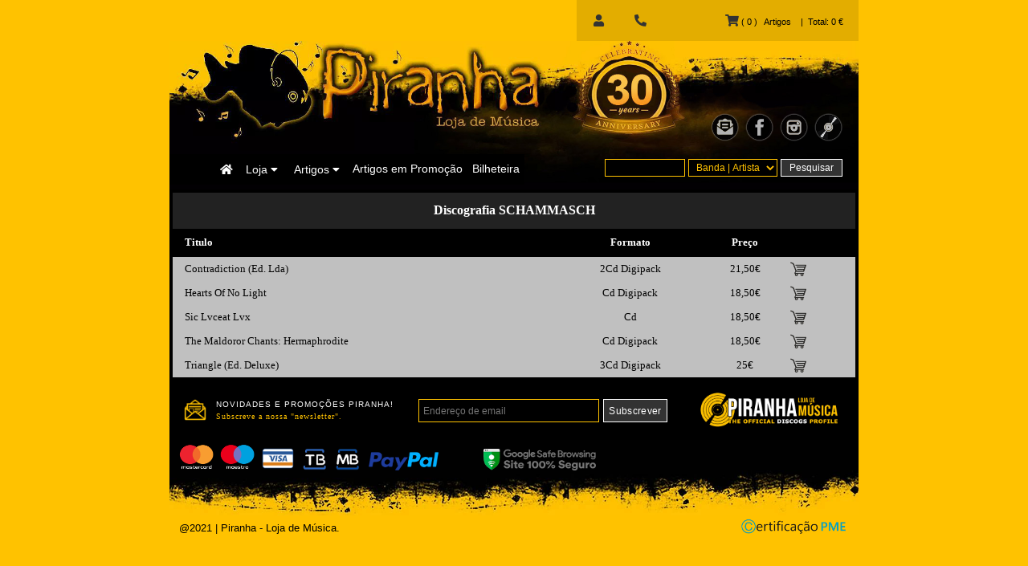

--- FILE ---
content_type: text/html
request_url: https://www.piranhacd.com/discografia.asp?g=Schammasch
body_size: 12508
content:

<style>
.paginalinks a:link {
  color:#030303;
  text-decoration:none;
}

.paginalinks a:hover {
  color: #ffffff;
  text-decoration:none;
}

#myBtn {
  display: none;
  position: fixed;
  bottom: 20px;
  right: 30px;
  z-index: 99;
  font-size: 18px;
  border: none;
  outline: none;
  background-color: #dca600;
  color: white;

  padding: 12px;
  border-radius: 6px;
}

#myBtn:hover {
  background-color: black;
  font-color: #ffc200;
}
</style>

<html>
<head>
<!-- Google tag (gtag.js) -->
<script async src="https://www.googletagmanager.com/gtag/js?id=G-KZCJBKPP2E"></script>
<script>
  window.dataLayer = window.dataLayer || [];
  function gtag(){dataLayer.push(arguments);}
  gtag('js', new Date());

  gtag('config', 'G-KZCJBKPP2E');
</script>
	<title>Piranha - Discografia Schammasch</title>
</head>

<button onClick="topFunction()" id="myBtn" title="Voltar ao topo">^</button>

<script>
//Get the button
var mybutton = document.getElementById("myBtn");

// When the user scrolls down 20px from the top of the document, show the button
window.onscroll = function() {scrollFunction()};

function scrollFunction() {
  if (document.body.scrollTop > 365 || document.documentElement.scrollTop > 365) {
    mybutton.style.display = "block";
  } else {
    mybutton.style.display = "none";
  }
}

// When the user clicks on the button, scroll to the top of the document
function topFunction() {
  document.body.scrollTop = 0;
  document.documentElement.scrollTop = 0;
}
</script>

<body bgcolor="#FFC200" style="margin-top:0px" class="paginalinks">
<html>
<link rel="shortcut icon" href="img/icons/piranha_logo.ico" />
<link rel="stylesheet" href="https://cdnjs.cloudflare.com/ajax/libs/font-awesome/4.7.0/css/font-awesome.min.css">
<script type="text/javascript">
function MM_swapImgRestore() { //v3.0
  var i,x,a=document.MM_sr; for(i=0;a&&i<a.length&&(x=a[i])&&x.oSrc;i++) x.src=x.oSrc;
}
function MM_preloadImages() { //v3.0
  var d=document; if(d.images){ if(!d.MM_p) d.MM_p=new Array();
    var i,j=d.MM_p.length,a=MM_preloadImages.arguments; for(i=0; i<a.length; i++)
    if (a[i].indexOf("#")!=0){ d.MM_p[j]=new Image; d.MM_p[j++].src=a[i];}}
}

function MM_findObj(n, d) { //v4.01
  var p,i,x;  if(!d) d=document; if((p=n.indexOf("?"))>0&&parent.frames.length) {
    d=parent.frames[n.substring(p+1)].document; n=n.substring(0,p);}
  if(!(x=d[n])&&d.all) x=d.all[n]; for (i=0;!x&&i<d.forms.length;i++) x=d.forms[i][n];
  for(i=0;!x&&d.layers&&i<d.layers.length;i++) x=MM_findObj(n,d.layers[i].document);
  if(!x && d.getElementById) x=d.getElementById(n); return x;
}

function MM_swapImage() { //v3.0
  var i,j=0,x,a=MM_swapImage.arguments; document.MM_sr=new Array; for(i=0;i<(a.length-2);i+=3)
   if ((x=MM_findObj(a[i]))!=null){document.MM_sr[j++]=x; if(!x.oSrc) x.oSrc=x.src; x.src=a[i+2];}
}
</script>
 <!-- Place your kit's code here -->
<script src="https://kit.fontawesome.com/89b6842355.js" crossorigin="anonymous"></script>

 <!-- 
<script>
// NEVE NATAL SCRIPT
// Set the number of snowflakes (more than 30 - 40 not recommended)
var snowmax=35

// Set the colors for the snow. Add as many colors as you like
var snowcolor=new Array("#ffffff","#ffffff","#ddddFF","#ccccDD")

// Set the fonts, that create the snowflakes. Add as many fonts as you like
var snowtype=new Array("Arial Black","Arial Narrow","Times","Comic Sans MS")

// Set the letter that creates your snowflake (recommended:*)
var snowletter="*"

// Set the speed of sinking (recommended values range from 0.3 to 2)
var sinkspeed=1.3

// Set the maximal-size of your snowflaxes
var snowmaxsize=23

// Set the minimal-size of your snowflaxes
var snowminsize=11

// Set the snowing-zone
// Set 1 for all-over-snowing, set 2 for left-side-snowing 
// Set 3 for center-snowing, set 4 for right-side-snowing
var snowingzone=1

///////////////////////////////////////////////////////////////////////////
// CONFIGURATION ENDS HERE
///////////////////////////////////////////////////////////////////////////


// Do not edit below this line
var snow=new Array()
var marginbottom
var marginright
var timer
var i_snow=0
var x_mv=new Array();
var crds=new Array();
var lftrght=new Array();
var browserinfos=navigator.userAgent 
var ie5=document.all&&document.getElementById&&!browserinfos.match(/Opera/)
var ns6=document.getElementById&&!document.all
var opera=browserinfos.match(/Opera/)  
var browserok=ie5||ns6||opera

function randommaker(range) {		
	rand=Math.floor(range*Math.random())
    return rand
}

function initsnow() {
	if (ie5 || opera) {
		marginbottom = document.body.clientHeight
		marginright = document.body.clientWidth
	}
	else if (ns6) {
		marginbottom = window.innerHeight
		marginright = window.innerWidth
	}
	var snowsizerange=snowmaxsize-snowminsize
	for (i=0;i<=snowmax;i++) {
		crds[i] = 0;                      
    	lftrght[i] = Math.random()*15;         
    	x_mv[i] = 0.03 + Math.random()/10;
		snow[i]=document.getElementById("s"+i)
		snow[i].style.fontFamily=snowtype[randommaker(snowtype.length)]
		snow[i].size=randommaker(snowsizerange)+snowminsize
		snow[i].style.fontSize=snow[i].size
		snow[i].style.color=snowcolor[randommaker(snowcolor.length)]
		snow[i].sink=sinkspeed*snow[i].size/5
		if (snowingzone==1) {snow[i].posx=randommaker(marginright-snow[i].size)}
		if (snowingzone==2) {snow[i].posx=randommaker(marginright/2-snow[i].size)}
		if (snowingzone==3) {snow[i].posx=randommaker(marginright/2-snow[i].size)+marginright/4}
		if (snowingzone==4) {snow[i].posx=randommaker(marginright/2-snow[i].size)+marginright/2}
		snow[i].posy=randommaker(6*marginbottom-marginbottom-6*snow[i].size)
		snow[i].style.left=snow[i].posx
		snow[i].style.top=snow[i].posy
	}
	movesnow()
}

function movesnow() {
	for (i=0;i<=snowmax;i++) {
		crds[i] += x_mv[i];
		snow[i].posy+=snow[i].sink
		snow[i].style.left=snow[i].posx+lftrght[i]*Math.sin(crds[i]);
		snow[i].style.top=snow[i].posy
		
		if (snow[i].posy>=marginbottom-6*snow[i].size || parseInt(snow[i].style.left)>(marginright-3*lftrght[i])){
			if (snowingzone==1) {snow[i].posx=randommaker(marginright-snow[i].size)}
			if (snowingzone==2) {snow[i].posx=randommaker(marginright/2-snow[i].size)}
			if (snowingzone==3) {snow[i].posx=randommaker(marginright/2-snow[i].size)+marginright/4}
			if (snowingzone==4) {snow[i].posx=randommaker(marginright/2-snow[i].size)+marginright/2}
			snow[i].posy=0
		}
	}
	var timer=setTimeout("movesnow()",50)
}

for (i=0;i<=snowmax;i++) {
	document.write("<span id='s"+i+"' style='position:absolute;top:-"+snowmaxsize+"'>"+snowletter+"</span>")
}
if (browserok) {
	window.onload=initsnow
}
</script>
 -->

<head>
<title>Piranha - Loja de M&uacute;sica</title>
<style>
body {
  font-family: Verdana, Geneva, sans-serif;
}

.piranha {
  border-radius:50%;
  padding-left:30px;
  padding-top:0px;
  padding-bottom:2px;
  padding-right:0px;
  border:hidden;
}

.forms {
  font-family: Verdana, Geneva, sans-serif;
  margin: auto;
  background-color:#000000;
  color:#ffc200;
  font-family:Verdana, Geneva, sans-serif;
  font-size:12px;
  letter-spacing:0px;
  padding-left:5px;
  padding-top:2px;
  padding-bottom:2px;
  padding-right:5px;
  cursor: pointer;
  border-style: solid;
  border-width: 1px;
  border-color:#ffc200;
}

.forms:hover {
  margin: auto;
  background-color:#333333;
  color:#ffffff;
  font-family:Verdana, Geneva, sans-serif;
  font-size:12px;
  letter-spacing:0px;
  padding-left:5px;
  padding-top:2px;
  padding-bottom:2px;
  padding-right:5px;
  cursor: pointer;
  border-style: solid;
  border-width: 1px;
  border-color:#FFF;
}

.carro {
  font-size: 11px;
  color: black;
  font-family:Verdana, Geneva, sans-serif;
  text-align: center;
  text-decoration: none;
  padding-left:0px;
  padding-top:2px;
  padding-bottom:2px;
  padding-right:2px;
}

.carro:hover {
  font-size: 11px;
  color:#ffffff;
  font-family:Verdana, Geneva, sans-serif;
  text-align: center;
  text-decoration: none;
  padding-left:0px;
  padding-top:2px;
  padding-bottom:2px;
  padding-right:2px;
}

.artigototal {
  font-size: 11px;
  color: black;
  font-family:Verdana, Geneva, sans-serif;
  text-align: center;
  text-decoration: none;
  padding-left:10px;
  padding-top:3px;
  padding-bottom:3px;
  padding-right:10px;
}

fb-icon{
    background:url('path/to/image/image.png') no-repeat 0 0;
}

fb-icon:hover{

}

.navbar {
  overflow: hidden;
  background-color: #000000;
}

.navbar a {
  float: right;
  font-size: 14px;
  color: white;
  text-align: center;
  padding: 10px 6px;
  text-decoration: none;
}

.navbar a:link {
  color: white;
  text-decoration: none;
}

.navbar a:visited {
  color: white;
  text-decoration: none;
}

.dropdown {
  float: right;
  overflow: hidden;
}

.dropdown .dropbtn {
  font-size: 14px;  
  border: none;
  outline: none;
  color: white;
  padding: 11px 10px;
  background-color: inherit;
  font-family: inherit;
  margin: 0;
}

.navbar a:hover, .dropdown:hover .dropbtn {
  background-color: #161616;
  color:#ffc200;
}

.dropdown-content {
  display: none;
  position: absolute;
  background-color: #000000;
  min-width: 100px;
  box-shadow: 0px 8px 16px 0px rgba(0,0,0,0.2);
  z-index: 1;
}

.dropdown-content a {
  float: none;
  color:#FFF;
  padding: 11px 10px;
  text-decoration: none;
  display: block;
  text-align: left;
}

.dropdown-content a:hover {
  background-color: #161616;
}

.dropdown:hover .dropdown-content {
  display: block;
}

.actual {
  margin: auto;
  background-color:#333333;
  color:#ffffff;
  font-family:Verdana, Geneva, sans-serif;
  font-size:12px;
  letter-spacing:0px;
  padding-left:10px;
  padding-top:3px;
  padding-bottom:3px;
  padding-right:10px;
  cursor: pointer;
  border-style: solid;
  border-width: 1px;
  border-color:#FFF;
}

.actual:hover {
  margin: auto;
  background-color:#000000;
  color:#ffc200;
  font-family:Verdana, Geneva, sans-serif;
  font-size:12px;
  letter-spacing:0px;
  padding-left:10px;
  padding-top:3px;
  padding-bottom:3px;
  padding-right:10px;
  cursor: pointer;
  border-style: solid;
  border-width: 1px;
  border-color:#ffc200;
}

.txt {
  margin: auto;
  background-color:#000000;
  color:#ffc200;
  font-family:Verdana, Geneva, sans-serif;
  font-size:12px;
  letter-spacing:0px;
  padding-left:10px;
  padding-top:3px;
  padding-bottom:3px;
  padding-right:10px;
  cursor: pointer;
  border-style: solid;
  border-width: 1px;
  border-color:#ffc200;
}

.txt:hover {
  margin: auto;
  background-color:#333333;
  color:#ffffff;
  font-family:Verdana, Geneva, sans-serif;
  font-size:12px;
  letter-spacing:0px;
  padding-left:10px;
  padding-top:3px;
  padding-bottom:3px;
  padding-right:10px;
  cursor: pointer;
  border-style: solid;
  border-width: 1px;
  border-color:#FFF;
}

.icons {
  margin: auto;
  background-color:#333333;
  color:#ffffff;
  cursor: pointer;
  border-style: solid;
  border-width: 1px;
  border-color:#FFF;
}

.icons:hover {
  margin: auto;
  background-color:#000000;
  color:#ffc200;
  cursor: pointer;
  border-style: solid;
  border-width: 1px;
  border-color:#ffc200;
}

.nowbtn {
  background-color: #e3ad00;
  border: none;
  padding: 18px;
}

.nowdown {
  position: relative;
  display: inline-block;
}

.nowdown-content {
  display: none;
  position: absolute;
  background-color:#000000;
  box-shadow: 0px 8px 16px 0px rgba(0,0,0,0.2);
  padding:12px;
  z-index: 1;
  text-align:left;
  line-height:18px;
  color:#FFF;
  width:275px;
}

.nowdown-content a {
  padding: 12px 16px;
  text-decoration: none;
  display: block;
}

.nowdown-content a:hover {background-color: #e3ad00;}

.nowdown:hover .nowdown-content {display: block;}

.nowdown:hover .nowbtn {background-color: #e3ad00;}
</style>
</head>

<body topmargin="0">
<center>
<table width="858" height="50" border="0" cellspacing="0" cellpadding="0">
  <tr>
    <td width="19%" class="artigototal" align="right">
    <b>&nbsp;&nbsp;</b>
    </td>
    <td width="14%" class="carro" align="center">
    
    </td>
    <td width="14%" class="carro" align="right">
	
    </td>
    <td width="18%" class="artigototal" align="left">
    
    </td>
    <td width="3%" height="40" valign="middle" bgcolor="#e3ad00" align="center">
    	<a href="login.asp?op=login">
    	<i class="fas fa-user" style="font-size:15px;color:#333333;padding-left:21px;padding-right:20px;" title="In&iacute;cio de Sess&atilde;o"></i>
        </a>
    </td>
    <td width="3%" height="40" valign="middle" bgcolor="#e3ad00" align="center">
    <div class="nowdown">
  <button class="nowbtn"><i class="fas fa-phone-alt" style="font-size:15px;color:#333333;padding-right:10px;"></i></button>
  <div class="nowdown-content">
<font face="Verdana, Geneva, sans-serif" size="2"><b>Tlf:&nbsp;226091004</b></font><br>
<font face="Verdana, Geneva, sans-serif" size="1">
<font color="#ffc200">2&ordf; a 6&ordf;:</font> 11:00 - 20:30 horas<br>
<font color="#ffc200">S&aacute;bados:</font> 11:00 - 13:00 | 14:30 - 20:00 horas<br>
<font color="#ffc200">Domingos e Feriados:</font> 15:00 - 19:00 horas<br><br>
<font face="Verdana, Geneva, sans-serif" size="2"><b>E-mail:&nbsp;piranhacd@gmail.com</b></font><br><br>
<font face="Verdana, Geneva, sans-serif" size="2"><b>Morada:</b></font><br>
<font face="Verdana, Geneva, sans-serif" size="1">C. C. Parque It&aacute;lia, Loja 73 - 1&deg;<br>Rua J&uacute;lio Diniz, n&deg; 752<br>4050-012 Porto</font><br>
  </div>
    </td>
    <td width="29%" align="right" valign="middle" bgcolor="#e3ad00">
		<a href="carro.asp?op=v&lang=vbs" class="carro"><i class="fas fa-shopping-cart" style="font-size:15px;color:#333333;" title="Carrinho de Compras"></i><!-- <a href="carro.asp?op=v&lang=vbs" class="carro"><img src="imgs/carro22.gif" border=0 width="20" height="17"> -->&nbsp;( 0 )&nbsp; &nbsp;Artigos</a><span class="artigototal">|&nbsp;&nbsp;Total:&nbsp;0&nbsp;&euro;&nbsp;&nbsp;&nbsp;</span>
    </td>
   </tr>
</table>

<table width="858" height="140" border="0" cellspacing="0" cellpadding="0" style="background-image:url(imgs/menu/main_menu1.jpg); background-repeat:no-repeat;background-size:858px 198px;background-position:center;">
  <tr>
    <td width="452" height="1">&nbsp;</td>
    <td width="406" height="1">&nbsp;</td>
  </tr>
  <tr>
    <td align="left" valign="top" style="padding-right:10px; padding-top:13px;">
    &nbsp;&nbsp;&nbsp;&nbsp;&nbsp;&nbsp;<a href="https://www.piranhacd.com"><img src="imgs/menu/piranha.png" alt="" title="P&aacute;gina Inicial" usemap="#workmap" width="113" height="104" class="piranha"></a><br>
   <!-- <map name="workmap">
  <area shape="rect" coords="34,44,270,350" alt="Piranha Home" href="https://www.piranhacd.com">
</map> -->
    <div class="navbar">
    <a href="https://www.piranhacd.com/tickets.asp">Bilheteira</a>
    <a href="https://bit.ly/3e2EtV0" target="_blank" title="De 1&euro; a 12&euro; - Discogs Oficial da Piranha">Artigos em Promo&ccedil;&atilde;o</a>
    <div class="dropdown">
      <button class="dropbtn">Artigos
      <i class="fa fa-caret-down"></i>
    </button>
    <div class="dropdown-content">
      <a href="https://www.piranhacd.com/estilo.asp?e=cd&pagina=0">CDs</a>
      <a href="https://www.piranhacd.com/estilo.asp?e=mediabook&pagina=0">CDs<br>Mediabook / Digibook</a>
      <a href="https://www.piranhacd.com/estilo.asp?e=lp&pagina=0">LPs</a>
      <a href="https://www.piranhacd.com/estilo.asp?e=dvd&pagina=0">DVDs</a>
      <a href="https://www.piranhacd.com/estilo.asp?e=bluray&pagina=0">Blurays</a>
      <a href="https://www.piranhacd.com/estilo.asp?e=earbook&pagina=0">Earbooks</a>
      <a href="https://www.piranhacd.com/estilo.asp?e=box&pagina=0">Box&nbsp;Sets</a>
      <a href="https://www.piranhacd.com/estilo.asp?e=tape&pagina=0">Tapes</a>
      <a href="https://www.piranhacd.com/estilo.asp?e=livro&pagina=0">Livros</a>
      <a href="https://www.piranhacd.com/estilo.asp?e=revista&pagina=0">Revistas</a>
      <a href="https://www.piranhacd.com/estilo.asp?e=merchandise&pagina=0">Merchandise</a>
    </div>
</div> 
    <div class="dropdown">
    <button class="dropbtn">Loja
      <i class="fa fa-caret-down"></i>
    </button>
    <div class="dropdown-content">
      <a href="https://www.piranhacd.com/loja.asp">A Piranha - Loja de M&uacute;sica</a>
      <a href="#">Considera&ccedil;&otilde;es Gerais</a>
      <a href="https://www.piranhacd.com/localizacao.asp">Contactos / Localiza&ccedil;&atilde;o</a>
    </div>
  </div>
     <a href="default2.asp" onMouseOver="window.status='P&aacute;gina Inicial';return true" onMouseOut="window.status='';return true"><i class="fas fa-home" style="font-size:14px; padding-top:2px; padding-left:4px;" title="P&aacute;gina Inicial"></i></a>
</div>
	</td>
    <td align="right" valign="middle" style="padding-right:20px; padding-top:72px;">
    		<a href="https://piranhacd.us11.list-manage.com/subscribe/post?u=b50521df4c899df2ca18c1fb7&id=f12828c9d9" target="_blank" onMouseOut="MM_swapImgRestore()" onMouseOver="MM_swapImage('mail','','img/mail2.png',1)"><img src="img/mail1.png" title="Subscreva a nossa Newsletter" name="mail" border="0" width="35" height="35"></a>&nbsp;  
		<a href="http://www.facebook.com/PiranhaMusicStore" target="_blank" onMouseOut="MM_swapImgRestore()" onMouseOver="MM_swapImage('facebook','','img/facebook2.png',1)"><img src="img/facebook1.png" title="Piranha @ Facebook" name="facebook" border="0" width="35" height="35"></a>&nbsp;
		<a href="https://www.instagram.com/piranha.recordstore" target="_blank" onMouseOut="MM_swapImgRestore()" onMouseOver="MM_swapImage('instagram','','img/insta2.png',1)"><img src="img/insta1.png" title="Piranha @ Instagram" name="instagram" border="0" width="35" height="35"></a>&nbsp;  
		<a href="https://www.discogs.com/seller/PIRANHACD/profile" target="_blank" onMouseOut="MM_swapImgRestore()" onMouseOver="MM_swapImage('discogs','','img/discos2.png',1)"><img src="img/discos1.png" title="Piranha @ Discogs" name="discogs" border="0" width="35" height="35"></a>
        <br><br>
    <form name=form action="pesquisa.asp" method="get">
    <input type="text" size="10" name="q" class="txt">
    <select name="t" class="forms">
					<option value="artistas">Banda | Artista</option>
					<option value="artigos">Artigos</option>
	</select>
        <input type="hidden" name="pagina" value="0"><input type="submit" name="submit" value="Pesquisar" class="actual">
    </form>
    </td>
  </tr>
</table>
</center>
</body>
</html>
<table bgcolor="black" width="800" align="center" cellpadding="2" cellspacing="2">
<tr>
<td>
<table align="center" width="850" valign="top" border="0" cellpadding="5" cellspacing="0" bgcolor="#C0C0C0">
<tr>
	<td colspan="4" valign="middle" bgcolor="#222222" height="45px" align="center"><font face="verdana" size="3" color="#ffffff"><b>Discografia&nbsp;SCHAMMASCH</b></font></td>
</tr>
<tr>
	<td align="left" bgcolor="black" valign="middle" height="35" style="padding-left:15px;"><font face="verdana" size="2" color="white"><b>Titulo</b></font></td>
	<td align="center" bgcolor="black" valign="middle"><font face="verdana" size="2" color="white"><b>Formato</b></font></td>
	<td align="center" valign="middle" bgcolor="black"><font face="verdana" size="2" color="white"><b>Pre&ccedil;o</b></font></td>
	<td bgcolor="black">&nbsp;</td>
</tr>

<tr>
	<td align="left" height="30" style="padding-left:15px;"><font face="verdana" size="2"><a href="detalhes.asp?g=Schammasch&t=Contradiction+%28Ed%2E+Lda%29">Contradiction (Ed. Lda)</a></font></td>
	<td align="center"><font face="verdana" size="2">2Cd Digipack</font></td>
	<td align="center"><font face="verdana" size="2">21,50&euro;</font></td>
	<td style="padding-right:15px;"><a href="carro.asp?artigo=16831&preco=21,5&op=a"><img src="imgs/carro2.gif" width="20" height="18" border=0 alt="Acrescentar"></a></td>
</tr>	

<tr>
	<td align="left" height="30" style="padding-left:15px;"><font face="verdana" size="2"><a href="detalhes.asp?g=Schammasch&t=Hearts+Of+No+Light">Hearts Of No Light</a></font></td>
	<td align="center"><font face="verdana" size="2">Cd Digipack</font></td>
	<td align="center"><font face="verdana" size="2">18,50&euro;</font></td>
	<td style="padding-right:15px;"><a href="carro.asp?artigo=17736&preco=18,5&op=a"><img src="imgs/carro2.gif" width="20" height="18" border=0 alt="Acrescentar"></a></td>
</tr>	

<tr>
	<td align="left" height="30" style="padding-left:15px;"><font face="verdana" size="2"><a href="detalhes.asp?g=Schammasch&t=Sic+Lvceat+Lvx">Sic Lvceat Lvx</a></font></td>
	<td align="center"><font face="verdana" size="2">Cd</font></td>
	<td align="center"><font face="verdana" size="2">18,50&euro;</font></td>
	<td style="padding-right:15px;"><a href="carro.asp?artigo=16832&preco=18,5&op=a"><img src="imgs/carro2.gif" width="20" height="18" border=0 alt="Acrescentar"></a></td>
</tr>	

<tr>
	<td align="left" height="30" style="padding-left:15px;"><font face="verdana" size="2"><a href="detalhes.asp?g=Schammasch&t=The+Maldoror+Chants%3A+Hermaphrodite">The Maldoror Chants: Hermaphrodite</a></font></td>
	<td align="center"><font face="verdana" size="2">Cd Digipack</font></td>
	<td align="center"><font face="verdana" size="2">18,50&euro;</font></td>
	<td style="padding-right:15px;"><a href="carro.asp?artigo=17228&preco=18,5&op=a"><img src="imgs/carro2.gif" width="20" height="18" border=0 alt="Acrescentar"></a></td>
</tr>	

<tr>
	<td align="left" height="30" style="padding-left:15px;"><font face="verdana" size="2"><a href="detalhes.asp?g=Schammasch&t=Triangle+%28Ed%2E+Deluxe%29">Triangle (Ed. Deluxe)</a></font></td>
	<td align="center"><font face="verdana" size="2">3Cd Digipack</font></td>
	<td align="center"><font face="verdana" size="2">25&euro;</font></td>
	<td style="padding-right:15px;"><a href="carro.asp?artigo=16830&preco=25&op=a"><img src="imgs/carro2.gif" width="20" height="18" border=0 alt="Acrescentar"></a></td>
</tr>	

</td>
</tr>
</table>
</td>
</tr>
</table>
<head>
<!-- TrustBox script -->
<script type="text/javascript" src="//widget.trustpilot.com/bootstrap/v5/tp.widget.bootstrap.min.js" async></script>
<!-- End TrustBox script -->
<style>
/* mouse over link */
/* a:link {
  color: #ffffff;
  text-decoration:none;
}
a:hover {
  color: #ffa800;
  text-decoration:none;
} */
a:link {
  text-decoration:none;
}
a:hover {
  text-decoration:none;
}
a:visited {
  text-decoration:none;
  color:#000000;
}
.heading {
font-size:2px;
}
.heading:hover {
color: red;
}
.trans {
  opacity: 0.9;
  border:hidden;
}
#mc_embed_signup form {text-align:left; padding:10px 0 10px 0;}
.mc-field-group { display: inline-block; } /* positions input field horizontally */
#mc_embed_signup input.email {font-family:"Open Sans","Helvetica Neue",Arial,Helvetica,Verdana,sans-serif; font-size: 12px; border: 1px solid #FFC200;  -webkit-border-radius: 0px; -moz-border-radius: 0px; border-radius: 0px; color: #FFC200; background-color: #000; box-sizing:border-box; height:29px; padding: 0px 0.4em; display: inline-block; margin: 0; width:225px; vertical-align:middle;}
#mc_embed_signup input.email:hover {font-family:"Open Sans","Helvetica Neue",Arial,Helvetica,Verdana,sans-serif; font-size: 12px; border: 1px solid #fff;  -webkit-border-radius: 0px; -moz-border-radius: 0px; border-radius: 0px; color: #fff; background-color: #333333; box-sizing:border-box; height:29px; padding: 0px 0.4em; display: inline-block; margin: 0; width:225px; vertical-align:middle;}
#mc_embed_signup label {display:block; font-size:16px; padding-bottom:10px; font-weight:bold;}
#mc_embed_signup .clear {display: inline-block;} /* positions button horizontally in line with input */
#mc_embed_signup .button {font-size: 12px; border: 1px solid #fff; -webkit-border-radius: 0px; -moz-border-radius: 0px; border-radius: 0px; letter-spacing: .03em; color: #fff; background-color: #333333; box-sizing:border-box; height:29px; width:80px; padding:0 6px; display: inline-block; margin: 0; transition: all 0.23s ease-in-out 0s; vertical-align:middle;}
#mc_embed_signup .button:hover {font-size: 12px; background-color:#000; cursor:pointer; border: 1px solid #FFC200; letter-spacing: .03em; color: #FFC200; box-sizing:border-box; height:29px; width:80px; padding:0 6px; display: inline-block; vertical-align:middle;}
#mc_embed_signup div#mce-responses {float:left; top:-1.4em; padding:0em .5em 0em .5em; overflow:hidden; width:90%;margin: 0 5%; clear: both;}
#mc_embed_signup div.response {margin:1em 0; padding:1em .5em .5em 0; font-weight:bold; float:left; top:-1.5em; z-index:1; width:80%;}
#mc_embed_signup #mce-error-response {display:none;}
#mc_embed_signup #mce-success-response {color:#529214; display:none;}
#mc_embed_signup label.error {display:block; float:none; width:auto; margin-left:1.05em; text-align:left; padding:.5em 0;}
@media (max-width: 768px) {
    #mc_embed_signup input.email {width:100%; margin-bottom:5px;}
    #mc_embed_signup .clear {display: block; width: 100% }
    #mc_embed_signup .button {width: 100%; margin:0; }
}
</style>

<script type="text/javascript">
function MM_swapImgRestore() { //v3.0
  var i,x,a=document.MM_sr; for(i=0;a&&i<a.length&&(x=a[i])&&x.oSrc;i++) x.src=x.oSrc;
}
function MM_preloadImages() { //v3.0
  var d=document; if(d.images){ if(!d.MM_p) d.MM_p=new Array();
    var i,j=d.MM_p.length,a=MM_preloadImages.arguments; for(i=0; i<a.length; i++)
    if (a[i].indexOf("#")!=0){ d.MM_p[j]=new Image; d.MM_p[j++].src=a[i];}}
}

function MM_findObj(n, d) { //v4.01
  var p,i,x;  if(!d) d=document; if((p=n.indexOf("?"))>0&&parent.frames.length) {
    d=parent.frames[n.substring(p+1)].document; n=n.substring(0,p);}
  if(!(x=d[n])&&d.all) x=d.all[n]; for (i=0;!x&&i<d.forms.length;i++) x=d.forms[i][n];
  for(i=0;!x&&d.layers&&i<d.layers.length;i++) x=MM_findObj(n,d.layers[i].document);
  if(!x && d.getElementById) x=d.getElementById(n); return x;
}

function MM_swapImage() { //v3.0
  var i,j=0,x,a=MM_swapImage.arguments; document.MM_sr=new Array; for(i=0;i<(a.length-2);i+=3)
   if ((x=MM_findObj(a[i]))!=null){document.MM_sr[j++]=x; if(!x.oSrc) x.oSrc=x.src; x.src=a[i+2];}
}
</script>
</head>
<table align="center" valign="top" width="858" border="0" cellpadding="0" cellspacing="0" bgcolor="#000">
	<tr>
    <td width="48" align="right"><img src="imgs/newsletter_img.png" width="28" height="27"></td>
    <td width="254" style="padding-left:12px; padding-top:1px; line-height:15px; letter-spacing:1px;"><font color="#FFFFFF" face="Verdana, Geneva, sans-serif" size="1">NOVIDADES E PROMO&Ccedil;&Otilde;ES PIRANHA!<br />
    <font color="#FFC200" face="Verdana" size="1">Subscreve a nossa "newsletter".</font></font></td>
    <td width="354" bgcolor="black" height="12" align="center" style="padding-top:13px; padding-left:8px;">
<!-- Begin Mailchimp Signup Form -->
<!--<link href="//cdn-images.mailchimp.com/embedcode/horizontal-slim-10_7.css" rel="stylesheet" type="text/css">-->
<style type="text/css">
	#mc_embed_signup{background:#000; clear:left; font:12px Verdana; width:100%;}
	/* Add your own Mailchimp form style overrides in your site stylesheet or in this style block.
	   We recommend moving this block and the preceding CSS link to the HEAD of your HTML file. */
</style>
<div id="mc_embed_signup">
<form action="https://piranhacd.us11.list-manage.com/subscribe/post?u=b50521df4c899df2ca18c1fb7&amp;id=f12828c9d9" method="post" id="mc-embedded-subscribe-form" name="mc-embedded-subscribe-form" class="validate" target="_blank" novalidate>
    <div id="mc_embed_signup_scroll">
	
	<input type="email" value="" name="EMAIL" class="email" id="mce-EMAIL" placeholder="Endere&ccedil;o de email" required>
    <!-- real people should not fill this in and expect good things - do not remove this or risk form bot signups-->
    <div style="position: absolute; left: -5000px;" aria-hidden="true"><input type="text" name="b_b50521df4c899df2ca18c1fb7_f12828c9d9" tabindex="-1" value=""></div>
    <div class="clear" style="padding-left:2px;"><input type="submit" value="Subscrever" name="subscribe" id="mc-embedded-subscribe" class="button"></div>
    </div>
</form>
</div>

<!--End mc_embed_signup-->
        </td>
        <td width="202" align="left"><a href="https://www.discogs.com/seller/PIRANHACD/profile" onMouseOut="MM_swapImgRestore()" onMouseOver="MM_swapImage('discogs_piranha','','imgs/disc_piranha2.jpg',1)" target="_blank"><img id="discogs_piranha" src="imgs/disc_piranha1.jpg" width="180" height="51" /></a></td>
	</tr>
</table>

<table width="858" height="94" border="0" cellspacing="0" cellpadding="0" align="center" style="background-image:url(imgs/menu/down_menu1.jpg); background-repeat:no-repeat;background-size:858px 114px;background-position:center; padding-top:0px;">
  <tr height="40">
    <td width="42%" height="40" valign="top" class="transpa" style="padding-top:2px; padding-left:10px"><img src="imgs/logos_pag_footer/mastercard_ico.png" width="47" height="36">&nbsp;<img src="imgs/logos_pag_footer/maestro_ico.png" width="47" height="36">&nbsp;<img src="imgs/logos_pag_footer/visa_ico.png" width="46" height="30">&nbsp;<img src="imgs/logos_pag_footer/tb_ico.png" width="37" height="28">&nbsp;<img src="imgs/logos_pag_footer/mb_ico.png" width="37" height="28">&nbsp;<a href="https://www.piranhacd.com/paypal.asp"><img src="imgs/logos_pag_footer/paypal_ico.png" width="95" height="26" style="trans"></a></td>
    <td width="20%" valign="top" align="right" style="padding-top:11px; padding-right:1px"><a href="https://transparencyreport.google.com/safe-browsing/search?url=https:%2F%2Fwww.piranhacd.com" target="_blank"><img src="imgs/logos_pag_footer/google-safe-browsing.png" width="140" height="27" style="border: 0;"></a>
    </td>
    <td width="38%" align="right" valign="top" style="padding-left:14px; padding-top:11px;">
<!-- TrustBox widget - Micro Review Count -->
<div class="trustpilot-widget" data-locale="pt-PT" data-template-id="5419b6a8b0d04a076446a9ad" data-businessunit-id="60021ff27a637900014218fd" data-style-height="24px" data-style-width="100%" data-theme="dark">
  <a href="https://pt.trustpilot.com/review/piranhacd.com" target="_blank" rel="noopener">Trustpilot</a>
</div>
<!-- End TrustBox widget -->
    </td>
  </tr>
  </table>
  
<table align="center" style="padding-top:0px;" width="858">
  <tr>
    <td width="357" height="30" valign="top" style="padding-top:6px; padding-left:10px"><font color="#000000" face="Verdana, Geneva, sans-serif" size="2">@2021 | Piranha - Loja de M&uacute;sica.<br>
    </font></td>
    <td width="489" align="right" valign="top"><img src="imgs/pme.png" width="140" height="21" style="border: 0; padding-right:8px;"></td>
  </tr>
</table>

<!--<center><a href="https://www.discogs.com/seller/PIRANHACD/profile" target="blank"><img src="img/piranha_discogs_banner.jpg" alt="Pineapple" border="0"></a></center>-->
</body>
</html>